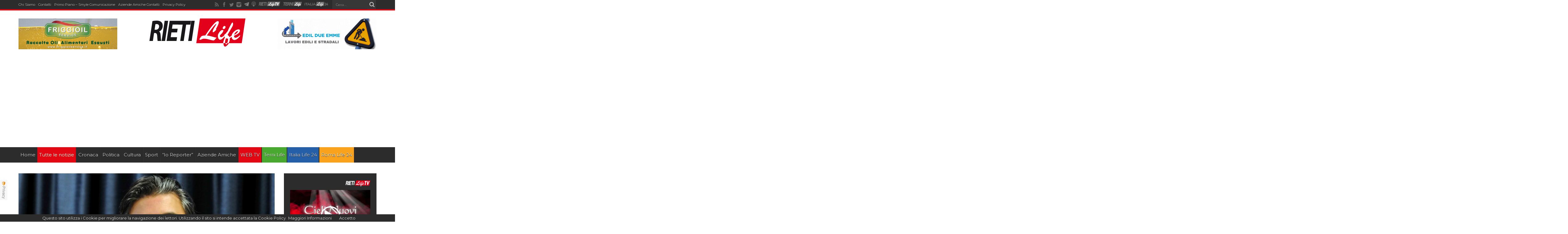

--- FILE ---
content_type: text/html; charset=utf-8
request_url: https://www.google.com/recaptcha/api2/aframe
body_size: 266
content:
<!DOCTYPE HTML><html><head><meta http-equiv="content-type" content="text/html; charset=UTF-8"></head><body><script nonce="Ztedho8jGENe7ySj4lnCCQ">/** Anti-fraud and anti-abuse applications only. See google.com/recaptcha */ try{var clients={'sodar':'https://pagead2.googlesyndication.com/pagead/sodar?'};window.addEventListener("message",function(a){try{if(a.source===window.parent){var b=JSON.parse(a.data);var c=clients[b['id']];if(c){var d=document.createElement('img');d.src=c+b['params']+'&rc='+(localStorage.getItem("rc::a")?sessionStorage.getItem("rc::b"):"");window.document.body.appendChild(d);sessionStorage.setItem("rc::e",parseInt(sessionStorage.getItem("rc::e")||0)+1);localStorage.setItem("rc::h",'1769366463788');}}}catch(b){}});window.parent.postMessage("_grecaptcha_ready", "*");}catch(b){}</script></body></html>